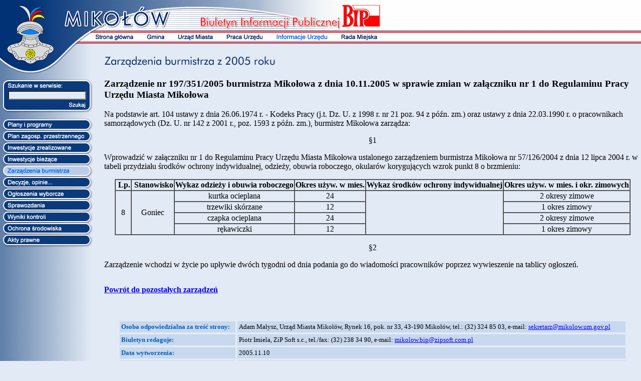

--- FILE ---
content_type: text/html; charset=UTF-8
request_url: http://bip-arch.mikolow.eu/content/show.php?pg=_zarzadzenia_20051110_197_351_2005
body_size: 4016
content:

<!DOCTYPE HTML PUBLIC "-//W3C//DTD HTML 4.01 Transitional//EN">
<html>

<head>
<meta http-equiv="Content-Type" content="text/html; charset=UTF-8">
<meta http-equiv="Content-Language" content="pl">
<meta name="description" content="Biuletyn Informacji Publicznej miasta Mikołowa. Zarządzenia burmistrza z 2005 roku">
<title>Zarządzenia burmistrza z 2005 roku</title>
<link rel="stylesheet" type="text/css" href="../styles/styles.css">
<script type="text/javascript" language="JavaScript1.2">
<!--
function add_hover() {}
function add_auto_hover() {}
function hover() {}
function unhover() {}
function hover_obj() {}
function unhover_obj() {}
//-->
</script>
<script type="text/javascript" language="JavaScript1.2" src="../scripts/scripts.js">
</script>
<script type="text/javascript" language="JavaScript1.2">
<!--
add_auto_hover('mh_strona_glowna1')
add_auto_hover('mh_gmina1')
add_auto_hover('mh_urzad_miasta1')
add_auto_hover('mh_praca_urzedu1')
add_auto_hover('mh_informacje_urzedu1_s')
add_auto_hover('mh_rada_miejska1')
add_auto_hover('mv_plany_programy')
add_auto_hover('mv_plan_zagospodarowania_przestrzennego')
add_auto_hover('mv_inwestycje_zrealizowane')
add_auto_hover('mv_zarzadzenia_burmistrza_s')
add_auto_hover('mv_decyzje_opinie')
add_auto_hover('mv_ogloszenia_wyborcze')
add_auto_hover('mv_sprawozdania')
add_auto_hover('mv_wyniki_kontroli')
add_auto_hover('mv_ochrona_srodowiska')
add_auto_hover('mv_akty_prawne')
//-->
</script>
</head>

<body bgcolor="#E2EAF6" topmargin="0" leftmargin="0" marginwidth="0" marginheight="0">

<table border="0" width="100%" class="fw" cellspacing="0" cellpadding="0">
  <tr>
    <td align="left" height="61" bgcolor="#FEFEFE"><map name="FPMap0">
      <area href="https://www.mikolow.eu" shape="rect" coords="0, 7, 347, 60" alt="Mikołów" title="Mikołów">
      <area href="https://bip.mikolow.eu" shape="rect" coords="681, 8, 763, 56" alt="Biuletyn Informacji Publicznej"></map><img border="0" src="../layout/str_mikolowa_bip.gif" width="770" height="61" alt usemap="#FPMap0"></td>
  </tr>
  <tr>
    <td height="26" background="../layout/str_mh_tlo.gif" class="mh_tlo" align="left">
      <table border="0" width="766" height="26" cellspacing="0" cellpadding="0">
        <tr>
          <td width="186"><map name="FPMap1">
            <area href="https://www.mikolow.eu" shape="rect" coords="0, 0, 123, 25" alt="Mikołów" title="Mikołów"></map><img border="0" src="../layout/str_herb1.gif" width="186" height="26" alt usemap="#FPMap1"></td>
          <td width="580">
            <table border="0" width="580" height="26" cellspacing="0" cellpadding="0">
              <tr>
                <td height="4"><img border="0" src="../layout/str_menu1a.gif" width="580" height="4"></td>
              </tr>
              <tr>
                <td height="18">
                <table border="0" width="580" height="18" cellspacing="0" cellpadding="0"><tr>
<td width="94" height="18" valign = "top" align="left"><a href="show.php?pg=strona_glowna" onmouseover="hover('mh_strona_glowna1')" onmouseout="unhover('mh_strona_glowna1')"><img border="0" src="../buttons/mh_strona_glowna1.gif" name="mh_strona_glowna1" alt="Strona główna" title="Strona główna"></a></td>
<td width="62" height="18" valign = "top" align="left"><a href="show.php?pg=gmina" onmouseover="hover('mh_gmina1')" onmouseout="unhover('mh_gmina1')"><img border="0" src="../buttons/mh_gmina1.gif" name="mh_gmina1" alt="Gmina" title="Gmina"></a></td>
<td width="97" height="18" valign = "top" align="left"><a href="show.php?pg=urzad_miasta" onmouseover="hover('mh_urzad_miasta1')" onmouseout="unhover('mh_urzad_miasta1')"><img border="0" src="../buttons/mh_urzad_miasta1.gif" name="mh_urzad_miasta1" alt="Urząd Miasta" title="Urząd Miasta"></a></td>
<td width="99" height="18" valign = "top" align="left"><a href="show.php?pg=praca_urzedu" onmouseover="hover('mh_praca_urzedu1')" onmouseout="unhover('mh_praca_urzedu1')"><img border="0" src="../buttons/mh_praca_urzedu1.gif" name="mh_praca_urzedu1" alt="Praca Urzędu" title="Praca Urzędu"></a></td>
<td width="130" height="18" valign = "top" align="left"><a href="show.php?pg=informacje_urzedu" onmouseover="hover('mh_informacje_urzedu1_s')" onmouseout="unhover('mh_informacje_urzedu1_s')"><img border="0" src="../buttons/mh_informacje_urzedu1_s.gif" name="mh_informacje_urzedu1_s" alt="Informacje Urzędu" title="Informacje Urzędu"></a></td>
<td width="98" height="18" valign = "top" align="left"><a href="show.php?pg=rada_miejska" onmouseover="hover('mh_rada_miejska1')" onmouseout="unhover('mh_rada_miejska1')"><img border="0" src="../buttons/mh_rada_miejska1.gif" name="mh_rada_miejska1" alt="Rada Miejska" title="Rada Miejska"></a></td>
</tr></table>

                </td>
              </tr>
              <tr>
                <td height="4"><img border="0" src="../layout/str_menu2a.gif" width="580" height="4"></td>
              </tr>
            </table>
          </td>
        </tr>
      </table>
    </td>
  </tr>
  <tr>
    <td valign="top" align="left">
      <table border="0" width="100%" class="fw" cellspacing="0" cellpadding="0">
        <tr>
          <td height="69" width="186"><map name="FPMap2">
            <area href="https://www.mikolow.eu" shape="rect" coords="0, 0, 123, 46" alt="Mikołów" title="Mikołów"></map><img border="0" src="../layout/str_herb2.gif" width="186" height="69" usemap="#FPMap2"></td>
          <td height="69" width="22"><img border="0" src="../layout/spc.gif" alt width="22" height="1"></td>
          <td width="100%" class="fw" height="69" valign="middle" align="left"><img border="0" src="../headers/zarzadzenia_burmistrza_2005.gif" alt="Zarządzenia burmistrza z 2005 roku"></td>
        </tr>
        <tr>
          <td width="186" valign="top" align="left" background="../layout/str_mv_tlo.gif" class="mv_tlo" rowspan="2">
            <table border="0" width="186" cellspacing="0" cellpadding="0">
              <!-- wyszukiwarka -->
              <form method="GET" action="show.php">
              <tr>
                <td height="22"><img src="../layout/srch_t.gif" alt="Szukanie w serwisie" width="186" height="22" border="0"></td>
              </tr>
              <tr>
                <td height="25">
                  <table width="186" height="25" cellspacing="0" border="0" cellpadding="0">
                    <tr>
                      <td width="8" height="25" align="left"><img src="../layout/srch_l.gif" alt="" width="8" height="25" border="0"></td>
                      <td width="171" valign="middle" align="center" bgcolor="#0A3A7B"><font size="1"><input type="text" name="query_string" value="" size="16" class="smsel"><input type="hidden" name="pg" value="wyszukiwanie"></font></td>
                      <td width="7" align="right"><img src="../layout/srch_r.gif" alt="" width="7" height="25" border="0"></td>
                    </tr>
                  </table>
                </td>
              </tr>
              <tr>
                <td height="24">
                  <table width="186" height="24" cellspacing="0" border="0" cellpadding="0">
                    <tr>
                      <td width="133" height="24"><img src="../layout/srch_b.gif" alt="" width=133 height=24 border=0></td>
                      <td width="53"><input border="0" src="../buttons/szukaj.gif" width="53" height="24" onmouseover="hover_obj(this, 'szukaj')" onmouseout="unhover_obj(this, 'szukaj')" name="Szukaj" alt="Szukaj w serwisie" type="image" width="53" height="24"></td>
                    </tr>
                  </table>
                </td>
              </tr>
              
              <!-- z opisem koniec -->
              </form>
              <!-- wyszukiwarka_koniec -->
              <tr><td height="8"></td></tr>
              <tr><td height="3"><img border="0" src="../buttons/mv_first.gif" alt="" width="186" height="3"></td></tr><tr><td width="186" height="21" valign = "top" align="left"><a href="show.php?pg=plany_programy" onmouseover="hover('mv_plany_programy')" onmouseout="unhover('mv_plany_programy')"><img border="0" src="../buttons/mv_plany_programy.gif" name="mv_plany_programy" alt="Plany i programy" title="Plany i programy"></a></td>
</tr><tr><td height="2"><img border="0" src="../buttons/mv_mid.gif" alt="" width="186" height="2"></td></tr><tr><td width="186" height="21" valign = "top" align="left"><a href="show.php?pg=plan_zagospodarowania_przestrzennego" onmouseover="hover('mv_plan_zagospodarowania_przestrzennego')" onmouseout="unhover('mv_plan_zagospodarowania_przestrzennego')"><img border="0" src="../buttons/mv_plan_zagospodarowania_przestrzennego.gif" name="mv_plan_zagospodarowania_przestrzennego" alt="Miejscowy plan zagospodarowania przestrzennego" title="Miejscowy plan zagospodarowania przestrzennego"></a></td>
</tr><tr><td height="2"><img border="0" src="../buttons/mv_mid.gif" alt="" width="186" height="2"></td></tr><tr><td width="186" height="21" valign = "top" align="left"><a href="show.php?pg=inwestycje_zrealizowane" onmouseover="hover('mv_inwestycje_zrealizowane')" onmouseout="unhover('mv_inwestycje_zrealizowane')"><img border="0" src="../buttons/mv_inwestycje_zrealizowane.gif" name="mv_inwestycje_zrealizowane" alt="Inwestycje zrealizowane" title="Inwestycje zrealizowane"></a></td>
</tr><tr><td height="2"><img border="0" src="../buttons/mv_mid.gif" alt="" width="186" height="2"></td></tr><tr><td width="186" height="21" valign = "top" align="left"><img border="0" src="../buttons/mv_inwestycje_biezace.gif" name="mv_inwestycje_biezace" alt="Inwestycje bieżące" title="Inwestycje bieżące"></td>
</tr><tr><td height="2"><img border="0" src="../buttons/mv_mid.gif" alt="" width="186" height="2"></td></tr><tr><td width="186" height="21" valign = "top" align="left"><a href="show.php?pg=zarzadzenia_burmistrza_2011" onmouseover="hover('mv_zarzadzenia_burmistrza_s')" onmouseout="unhover('mv_zarzadzenia_burmistrza_s')"><img border="0" src="../buttons/mv_zarzadzenia_burmistrza_s.gif" name="mv_zarzadzenia_burmistrza_s" alt="Zarządzenia burmistrza z 2011 roku" title="Zarządzenia burmistrza z 2011 roku"></a></td>
</tr><tr><td height="2"><img border="0" src="../buttons/mv_mid.gif" alt="" width="186" height="2"></td></tr><tr><td width="186" height="21" valign = "top" align="left"><a href="show.php?pg=decyzje_opinie" onmouseover="hover('mv_decyzje_opinie')" onmouseout="unhover('mv_decyzje_opinie')"><img border="0" src="../buttons/mv_decyzje_opinie.gif" name="mv_decyzje_opinie" alt="Decyzje, opinie..." title="Decyzje, opinie..."></a></td>
</tr><tr><td height="2"><img border="0" src="../buttons/mv_mid.gif" alt="" width="186" height="2"></td></tr><tr><td width="186" height="21" valign = "top" align="left"><a href="show.php?pg=ogloszenia_wyborcze" onmouseover="hover('mv_ogloszenia_wyborcze')" onmouseout="unhover('mv_ogloszenia_wyborcze')"><img border="0" src="../buttons/mv_ogloszenia_wyborcze.gif" name="mv_ogloszenia_wyborcze" alt="Ogłoszenia wyborcze" title="Ogłoszenia wyborcze"></a></td>
</tr><tr><td height="2"><img border="0" src="../buttons/mv_mid.gif" alt="" width="186" height="2"></td></tr><tr><td width="186" height="21" valign = "top" align="left"><a href="show.php?pg=sprawozdania" onmouseover="hover('mv_sprawozdania')" onmouseout="unhover('mv_sprawozdania')"><img border="0" src="../buttons/mv_sprawozdania.gif" name="mv_sprawozdania" alt="Sprawozdania" title="Sprawozdania"></a></td>
</tr><tr><td height="2"><img border="0" src="../buttons/mv_mid.gif" alt="" width="186" height="2"></td></tr><tr><td width="186" height="21" valign = "top" align="left"><a href="show.php?pg=wyniki_kontroli" onmouseover="hover('mv_wyniki_kontroli')" onmouseout="unhover('mv_wyniki_kontroli')"><img border="0" src="../buttons/mv_wyniki_kontroli.gif" name="mv_wyniki_kontroli" alt="Wyniki kontroli" title="Wyniki kontroli"></a></td>
</tr><tr><td height="2"><img border="0" src="../buttons/mv_mid.gif" alt="" width="186" height="2"></td></tr><tr><td width="186" height="21" valign = "top" align="left"><a href="show.php?pg=ochrona_srodowiska" onmouseover="hover('mv_ochrona_srodowiska')" onmouseout="unhover('mv_ochrona_srodowiska')"><img border="0" src="../buttons/mv_ochrona_srodowiska.gif" name="mv_ochrona_srodowiska" alt="Ochrona środowiska" title="Ochrona środowiska"></a></td>
</tr><tr><td height="2"><img border="0" src="../buttons/mv_mid.gif" alt="" width="186" height="2"></td></tr><tr><td width="186" height="21" valign = "top" align="left"><a href="show.php?pg=akty_prawne" onmouseover="hover('mv_akty_prawne')" onmouseout="unhover('mv_akty_prawne')"><img border="0" src="../buttons/mv_akty_prawne.gif" name="mv_akty_prawne" alt="Akty prawne" title="Akty prawne"></a></td>
</tr><tr><td height="5"><img border="0" src="../buttons/mv_last.gif" alt="" width="186" height="5"></td></tr>
            </table>
          </td>
          <td rowspan="2"></td>
          <td valign="top" align="left">
            
            
            
            <h3>Zarządzenie nr 197/351/2005 burmistrza Mikołowa z dnia 10.11.2005 w sprawie zmian w załączniku nr&nbsp;1 do Regulaminu Pracy Urzędu Miasta Mikołowa</h3> <p>Na podstawie art.&nbsp;104 ustawy z dnia 26.06.1974&nbsp;r. - Kodeks Pracy (j.t. Dz. U. z 1998&nbsp;r. nr&nbsp;21 poz.&nbsp;94 z późn. zm.) oraz ustawy z dnia 22.03.1990&nbsp;r. o pracownikach samorządowych (Dz. U. nr&nbsp;142 z 2001&nbsp;r., poz.&nbsp;1593 z późn. zm.), burmistrz Mikołowa zarządza:</p> <p align="center">§1</p> <p>Wprowadzić w załączniku nr&nbsp;1 do Regulaminu Pracy Urzędu Miasta Mikołowa ustalonego zarządzeniem burmistrza Mikołowa nr&nbsp;57/126/2004 z dnia 12 lipca 2004&nbsp;r. w tabeli przydziału środków ochrony indywidualnej, odzieży, obuwia roboczego, okularów korygujących wzrok punkt&nbsp;8 o brzmieniu:</p> <div align="center"> <center> <table border="1" cellspacing="0" class="tabsp"> <tr> <td align="center" valign="middle"><b>&nbsp;Lp.</b></td> <td align="center" valign="middle"><b>&nbsp;Stanowisko</b></td> <td align="center" valign="middle"><b>Wykaz odzieży i obuwia roboczego</b></td> <td align="center" valign="middle"><b>Okres używ. w mies.</b></td> <td align="center" valign="middle"><b>Wykaz środków ochrony indywidualnej</b></td> <td align="center" valign="middle"><b>Okres używ. w mies. i okr. zimowych</b></td> </tr> <tr> <td align="center" valign="middle" rowspan="4">8</td> <td align="center" valign="middle" rowspan="4">Goniec</td> <td align="center" valign="middle">kurtka ocieplana</td> <td align="center" valign="middle">24</td> <td align="center" valign="middle" rowspan="4">&nbsp;</td> <td align="center" valign="middle">2 okresy zimowe</td> </tr> <tr> <td align="center" valign="middle">trzewiki skórzane</td> <td align="center" valign="middle">12</td> <td align="center" valign="middle">1 okres zimowy</td> </tr> <tr> <td align="center" valign="middle">czapka ocieplana</td> <td align="center" valign="middle">24</td> <td align="center" valign="middle">2 okresy zimowe</td> </tr> <tr> <td align="center" valign="middle">rękawiczki</td> <td align="center" valign="middle">12</td> <td align="center" valign="middle">1 okres zimowy</td> </tr> </table> </center> </div> <p align="center">§2</p> <p>Zarządzenie wchodzi w życie po upływie dwóch tygodni od dnia podania go do wiadomości pracowników poprzez wywieszenie na tablicy ogłoszeń.</p> <p class="naglowek"><b><a href="show.php?pg=zarzadzenia_burmistrza_2005">Powrót do pozostałych zarządzeń</a></b>
            <p>&nbsp;</p>
            <div align="center">
              <table border="0" width="95%" cellpadding="3" cellspacing="4">
                <tr>
                  <td valign="top" align="left" class="sm" bgcolor="#C8D8EE"><b><font color="#005EBB">Osoba
                    odpowiedzialna za treść strony:</font></b></td>
                  <td valign="top" align="left" class="sm" bgcolor="#C8D8EE">Adam&nbsp;Małysz, Urząd&nbsp;Miasta&nbsp;Mikołów, Rynek&nbsp;16, pok.&nbsp;nr&nbsp;33, 43-190&nbsp;Mikołów, tel.:&nbsp;(32)&nbsp;324&nbsp;85&nbsp;03, e-mail:&nbsp;<a href="mailto:sekretarz@mikolow.um.gov.pl">sekretarz@mikolow.um.gov.pl</a></td>
                </tr>
                <tr>
                  <td valign="top" align="left" class="sm" bgcolor="#C8D8EE"><b><font color="#005EBB">Biuletyn
                    redaguje:</font></b></td>
                  <td valign="top" align="left" class="sm" bgcolor="#C8D8EE">Piotr Imiela, ZiP&nbsp;Soft&nbsp;s.c., tel./fax:&nbsp;(32)&nbsp;238&nbsp;34&nbsp;90, e-mail:&nbsp;<a href="mailto:mikolow.bip@zipsoft.com.pl">mikolow.bip@zipsoft.com.pl</a></td>
                </tr>
                <tr>
                  <td valign="top" align="left" class="sm" bgcolor="#C8D8EE"><b><font color="#005EBB">Data
                    wytworzenia:</font></b></td>
                  <td valign="top" align="left" class="sm" bgcolor="#C8D8EE">2005.11.10</td>
                </tr>
                <tr>
                  <td valign="top" align="left" class="sm" bgcolor="#C8D8EE"><b><font color="#005EBB">Data&nbsp;udostępnienia:</font></b></td>
                  <td valign="top" align="left" class="sm" bgcolor="#C8D8EE">2005.11.22 20:36:09</td>
                </tr>
                <tr>
                  <td valign="top" align="left" class="sm" bgcolor="#C8D8EE"><b><font color="#005EBB">Liczba
                    odwiedzin strony:</font></b></td>
                  <td valign="top" align="left" class="sm" bgcolor="#C8D8EE">1014 (ostatnie odwiedziny 2025.12.25 18:21:38)</td>
                </tr>
                <tr>
                  <td valign="top" align="center" class="sm" colspan="2"><font color="#950000"><br>
                    <a href="show.php?pg=rejestr_zmian&ref=_zarzadzenia_20051110_197_351_2005">Rejestr zmian strony</a>&nbsp;&nbsp;&nbsp;&nbsp;<a href="show.php?pg=redakcja">Redakcja
                    biuletynu</a>&nbsp;&nbsp;&nbsp;&nbsp;<a href="show.php?pg=instrukcja">Instrukcja
                    obsługi</a>&nbsp;&nbsp;&nbsp;&nbsp;<a href="show.php?pg=informacje_nieudost">Informacje
                    nieudostępniane</a>&nbsp;</font></td>
                </tr>
              </table>
            </div>
          </td>
        </tr>
        <tr>
          <td valign="bottom" align="right" height="35"></td>
        </tr>
        <tr>
          <td width="186" valign="top" align="left" background="../layout/str_mv_tlo.gif" class="mv_tlo" width="22" rowspan="3">&nbsp;</td>
          <td valign="middle" align="center" height="16" colspan="2"><img border="0" src="../layout/hbar.gif" width="555" height="8" alt></td>
        </tr>
        <tr>
          <td valign="top" align="center" colspan="2">
            <table border="0" cellspacing="0" cellpadding="0">
              <tr>
                <td valign="middle" nowrap><font size="1" class="smfnt">e-mail:
                  <a href="mailto:um@mikolow.um.gov.pl" onmouseover="hover('koperta')" onmouseout="unhover('koperta')"><img border="0" src="../buttons/koperta.gif" width="13" height="10" name="koperta" alt="e-mail" title="e-mail" align="baseline"></a></font>
                  &nbsp;&nbsp;</td>
                <td>
                  <table border="0" cellspacing="0" cellpadding="0" width="100%" class="fw">
                    <tr>
                      <td align="center" nowrap><font class="smfnt" size="1">
                        [&nbsp;<a href="show.php?pg=strona_glowna">Strona&nbsp;główna</a>&nbsp;]
                        [&nbsp;<a href="show.php?pg=gmina">Gmina</a>&nbsp;]
                        [&nbsp;<a href="show.php?pg=urzad_miasta">Urząd&nbsp;Miasta</a>&nbsp;]
                        [&nbsp;<a href="show.php?pg=praca_urzedu">Praca&nbsp;Urzędu</a>&nbsp;]
                        [&nbsp;<a href="show.php?pg=informacje_urzedu">Informacje&nbsp;Urzędu</a>&nbsp;]
                        [&nbsp;<a href="show.php?pg=rada_miejska">Rada&nbsp;Miejska</a>&nbsp;]
                      </font></td>
                    </tr>
                    <tr>
                      <td align="center" nowrap>
                        <font class="smfnt" size="1">Copyright &copy; 2003-2011 Urząd Miasta Mikołów</font>
                      </td>
                    </tr>
                  </table>
                </td>
              </tr>
            </table>
          </td>
        </tr>
        <tr>
          <td height="8" colspan="2"></td>
        </tr>
      </table>
    </td>
  </tr>
</table>

</body>
</html>


--- FILE ---
content_type: text/css
request_url: http://bip-arch.mikolow.eu/styles/styles.css
body_size: 595
content:
a:hover      { color: #FF0000 }
li           { margin-top: 3; margin-bottom: 3 }
ul           { list-style-image: url('../layout/pioropusz.gif') }
ol           { list-style-image: none }
sup          { font-size: x-small }
.naglowek    { margin-top: 2em }
.naglowek1   { margin-top: 15; margin-bottom: 10 }
.naglowek1a  { margin-bottom: 10 }
.naglowek2   { margin-top: 10 }
.linki       { margin-top: 0; margin-bottom: 0; margin-left: 15; text-indent: -15 }
.wykaz       { margin-top: 0; margin-bottom: 0; margin-left: 10px; text-indent: -10px }
.wykaz1      { margin-top: 0; margin-bottom: 0; margin-left: 30px; text-indent: -10px }
.wc5         { padding-left: 5 }
.wc30        { padding-left: 30 }
.wc60        { padding-left: 60 }
.wciecie0    { margin-top: 0; margin-bottom: 0 }
.wciecie30   { margin-top: 0; margin-bottom: 0; padding-left: 30 }
.wciecie60   { margin-top: 0; margin-bottom: 0; padding-left: 60 }
.wciecie60a  { margin-top: 0; padding-left: 60 }
.wciecie90   { margin-top: 0; margin-bottom: 0; padding-left: 90 }
.wct30       { margin-left: 30 }
.odstep1     { margin-top: 1em }
.odstep2     { margin-top: 2em }
.odstep3     { margin-top: 3em }
.odstep4     { margin-top: 4em }
.fw          { width: 100% }
.fh          { height: 100% }
.fwh         { width: 100%; height: 100% }
.sm          { font-size: smaller }
.smfnt       { font-family: Tahoma, Arial, Helvetica, Verdana, Geneva, sans-serif; font-size: 11px; color: #002862 }
.smakt       { font-family: Tahoma, Arial, Helvetica, Verdana, Geneva, sans-serif; font-size: 11px; padding-right: 30; margin-bottom: 5 }
.smsel       { font-family: Tahoma, Arial, Helvetica, Verdana, Geneva, sans-serif; font-size: 11px; width: 156px; background-color: #E2EAF6 }
.mh_tlo      { background-image: url('../layout/str_mh_tlo.gif'); background-repeat: repeat-x }
.mv_tlo      { background-image: url('../layout/str_mv_tlo.gif'); background-repeat: repeat-y }
.odstepdol   { margin-bottom: 1.5em }
.tabsp       { margin-top: 1em; margin-bottom: 1em }





--- FILE ---
content_type: application/javascript
request_url: http://bip-arch.mikolow.eu/scripts/scripts.js
body_size: 358
content:
var imgdir="../buttons/"
if (typeof(buttdir_prfx)!="undefined")
	imgdir = buttdir_prfx + imgdir

var hovers=new Object();
var unhovers=new Object();

function add_hover(name, img, img_h) {
	if (document.images) {
		hovers[name]=new Image()
		hovers[name].src=imgdir+img_h
		unhovers[name]=new Image()
		unhovers[name].src=imgdir+img
	}
}

function add_auto_hover(name) {
	add_hover(name, name+".gif", name+"_h.gif");
}

function hover(name) {
	if (document.images && document.images[name].complete && hovers[name].complete)
		document.images[name].src=hovers[name].src
}

function unhover(name) {
	if (document.images)
		document.images[name].src=unhovers[name].src
}

function hover_obj(obj, name) {
	if (document.images && hovers[name].complete && unhovers[name].complete) {
		obj.src=hovers[name].src
	}
}

function unhover_obj(obj, name) {
	if (document.images) {
		obj.src=unhovers[name].src
	}
}

add_auto_hover("koperta");
add_auto_hover("szukaj");
add_auto_hover("szukaj1");